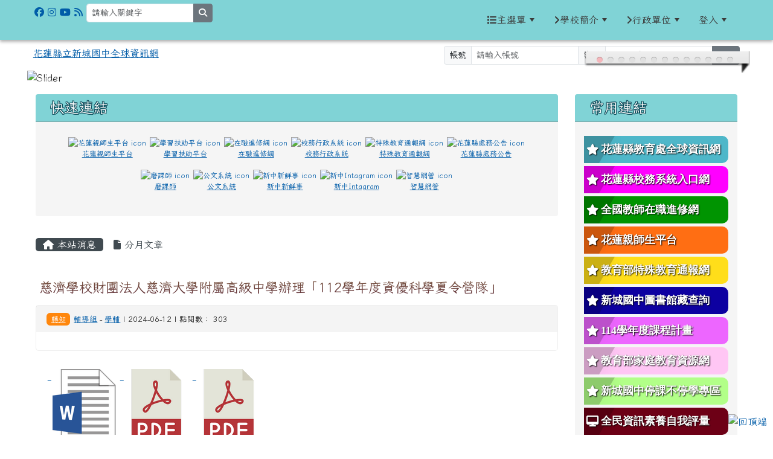

--- FILE ---
content_type: text/html; charset=UTF-8
request_url: https://www.scjh.hlc.edu.tw/modules/tadnews/index.php?nsn=4975
body_size: 16878
content:
<!DOCTYPE html>
<html lang="zh-TW">
    <head>
                <!--目前$_SESSION['bootstrap']="5"; -->
        <!--將目前的資料夾名稱，設定為樣板標籤變數 theme_name-->
                
        <!-- theme_id= 5-->
        

                            

        <meta charset="UTF-8">
        <meta name="viewport" content="width=device-width, initial-scale=1.0, shrink-to-fit=no">
        <meta http-equiv="X-UA-Compatible" content="ie=edge">

        
        <meta name="robots" content="index,follow">
        <meta name="keywords" content="慈濟學校財團法人慈濟大學附屬高級中學辦理「112學年度資優科學夏令營隊」">
        <meta name="description" content="">
        <meta name="rating" content="general">
        <meta name="author" content="HLC XOOPS Group">
        <meta name="copyright" content="Copyright © 2001-2016">
        <meta name="generator" content="XOOPS">
        <meta property="og:title" content="慈濟學校財團法人慈濟大學附屬高級中學辦理「112學年度資優科學夏令營隊」">
        <meta property="og:type" content="website">


        <meta property="og:site_name" content="花蓮縣立新城國中全球資訊網">
        <!-- 網站的標題及標語 -->
        <title>花蓮縣立新城國中全球資訊網 - 慈濟學校財團法人慈濟大學附屬高級中學辦理「112學年度資優科學夏令營隊」</title>

                <!-- Rss -->
        <link rel="alternate" type="application/rss+xml" title="RSS" href="https://www.scjh.hlc.edu.tw/backend.php">
        <!-- icon -->
        <link href="https://www.scjh.hlc.edu.tw/favicon.ico" rel="SHORTCUT ICON">
        <!-- Sheet Css -->
        <link rel="stylesheet" type="text/css" media="all" title="Style sheet" href="https://www.scjh.hlc.edu.tw/xoops.css">
        <!-- XOOPS theme Sheet Css -->
        <link rel="stylesheet" type="text/css" media="all" title="Style sheet" href="https://www.scjh.hlc.edu.tw/themes/school2022/css/xoops.css">
        <link href="https://www.scjh.hlc.edu.tw/modules/tadtools/bootstrap5/css/bootstrap.css" rel="stylesheet" media="all">
        <!-- theme_color= bootstrap5 -->

        <!-- SmartMenus core CSS (required) -->
        <link href="https://www.scjh.hlc.edu.tw/modules/tadtools/smartmenus/css/sm-core-css.css" media="all" rel="stylesheet">
        <!-- "sm-blue" menu theme (optional, you can use your own CSS, too) -->
                <!-- Theme Sheet Css -->
        <link rel="stylesheet" type="text/css" media="all" href="https://www.scjh.hlc.edu.tw/themes/school2022/css/style.css">

        <!-- 給模組套用的樣板標籤開始 -->
        <script src="https://www.scjh.hlc.edu.tw/browse.php?Frameworks/jquery/jquery.js" type="text/javascript"></script>
<script src="https://www.scjh.hlc.edu.tw/browse.php?Frameworks/jquery/plugins/jquery.ui.js" type="text/javascript"></script>
<script src="https://www.scjh.hlc.edu.tw/modules/tadtools/jquery/jquery.ui.touch-punch.min.js" type="text/javascript"></script>
<script src="https://www.scjh.hlc.edu.tw/include/xoops.js" type="text/javascript"></script>
<script src="https://www.scjh.hlc.edu.tw/themes/school2022/language/tchinese_utf8/script.js" type="text/javascript"></script>
<script src="https://www.scjh.hlc.edu.tw/modules/tadtools/jquery/jquery-migrate-3.5.2.js" type="text/javascript"></script>
<script src="https://www.scjh.hlc.edu.tw/modules/tadtools/colorbox/jquery.colorbox.js" type="text/javascript"></script>
<script src="https://www.scjh.hlc.edu.tw/modules/tadtools/prism/prism.js" type="text/javascript"></script>
<script src="https://www.scjh.hlc.edu.tw/modules/tadtools/fancyBox/lib/jquery.mousewheel.pack.js" type="text/javascript"></script>
<script src="https://www.scjh.hlc.edu.tw/modules/tadtools/fancyBox/source/jquery.fancybox.js" type="text/javascript"></script>
<script type="text/javascript">
//<![CDATA[

                jQuery(document).ready(function(){
                    $('.fancybox_nsn').fancybox({
                    
                    fitToView : true,
                    width   : '1920',
                    height    : '1080',
                    
                    
                    autoSize  : false,
                    closeClick  : false,
                    openEffect  : 'none',
                    closeEffect : 'none'
                    
                    
                    });
                });
            
//]]></script>
<script type="text/javascript" src="https://www.scjh.hlc.edu.tw/class/textsanitizer/image/image.js"></script>
<script src="https://www.scjh.hlc.edu.tw/modules/tadtools/sweet-alert/sweet-alert.js" type="text/javascript"></script>
<script type="text/javascript">
//<![CDATA[

            function delete_tad_news_func(nsn){
                swal({
                    title: '確定要刪除此資料？',
                    text: '相關資料通通都將會被移除！',
                    type: 'warning',
                    html: '',
                    showCancelButton: true,
                    confirmButtonColor: '#DD6B55',
                    confirmButtonText: '確定刪除！',
                    closeOnConfirm: false ,
                    allowOutsideClick: true
                },
                function(){
                    location.href='/modules/tadnews/index.php?op=delete_tad_news&nsn=' + nsn;
                });
            }
            
//]]></script>
<link rel="stylesheet" href="https://www.scjh.hlc.edu.tw/modules/tadtools/jquery/themes/base/jquery.ui.all.css" type="text/css" />
<link rel="stylesheet" href="https://www.scjh.hlc.edu.tw/language/tchinese_utf8/style.css" type="text/css" />
<link rel="stylesheet" href="https://www.scjh.hlc.edu.tw/modules/tadtools/css/vertical_menu.css" type="text/css" />
<link rel="stylesheet" href="https://www.scjh.hlc.edu.tw/media/font-awesome/css/font-awesome.min.css" type="text/css" />
<link rel="stylesheet" href="https://www.scjh.hlc.edu.tw/modules/tadtools/colorbox/colorbox.css" type="text/css" />
<link rel="stylesheet" href="https://www.scjh.hlc.edu.tw/modules/tadtools/css/xoops.css" type="text/css" />
<link rel="stylesheet" href="https://www.scjh.hlc.edu.tw/modules/tadtools/css/fontawesome6/css/all.min.css" type="text/css" />
<link rel="stylesheet" href="https://www.scjh.hlc.edu.tw/modules/tadtools/prism/prism.css" type="text/css" />
<link rel="stylesheet" href="https://www.scjh.hlc.edu.tw/modules/tadtools/fancyBox/source/jquery.fancybox.css?t=1768986134" type="text/css" />
<link rel="stylesheet" href="https://www.scjh.hlc.edu.tw/modules/tadtools/sweet-alert/sweet-alert.css" type="text/css" />
<link rel="stylesheet" href="https://www.scjh.hlc.edu.tw/modules/tadtools/css/xoops.css?t=20250304" type="text/css" />
<link rel="stylesheet" href="https://www.scjh.hlc.edu.tw/modules/tadnews/css/module.css" type="text/css" />
<link rel="stylesheet" href="https://www.scjh.hlc.edu.tw/modules/tadnews/css/module2.css" type="text/css" />
<link rel="stylesheet" href="https://www.scjh.hlc.edu.tw/modules/tadtools/css/iconize.css" type="text/css" />


        <!-- 給模組套用的樣板標籤結束 -->

        <!-- 局部套用的樣式，如果有載入完整樣式 theme_css.tpl 那就不需要這一部份 -->
        <!--導覽工具列、區塊標題CSS設定開始-->
<style type="text/css">
    body {
        color: #202020;
        background-color: #ffffff;
                background-position: left top;
        background-repeat: repeat;
        background-attachment: scroll;
        background-size: auto;
        font-size: 1rem;
        font-family: Iansui;    }

    a {
        color:#005ca8;
        font-family: Iansui;    }

    a:hover {
        color:#a40019;
    }
    #nav-container, #nav-wrapper {
                    /* position: relative; */
                z-index: 11;
                                    background: linear-gradient(#80d3d6, #f3f3f3);
                        }

    #xoops_theme_nav {
                    background-color: tranparent;
            }

    /* theme_css_blocks.tpl */
        .leftBlock .blockTitle{
        font-size: 1.5rem;        color: #ffffff;        background-color: #80d3d6;        background-image: url(https://www.scjh.hlc.edu.tw/uploads/tad_themes/school2022/bt_bg/bt_bg_leftBlock_5_8_Rs9.png);        background-repeat: no-repeat;        text-indent: 9px;            }

    .leftBlock a.block_config,
    .leftBlock a.tad_block_config{
        float: right;
        position: relative;
        z-index: 1;
    }

        .leftBlock{
        position: relative;
background: #f5f5f5;
overflow: hidden;
margin: 15px 0px 15px;
border-radius: 4px;
    }
    
        .leftBlock .blockTitle{
        border-bottom: 2px solid #7cb6b7;
padding: 8px 15px;
text-shadow: 0px 1px #0d4e5c, 1px 0px #0d4e5c, -1px 0px #0d4e5c, 0px -1px #0d4e5c, -1px -1px #0d4e5c, 1px 1px #0d4e5c, 1px -1px #0d4e5c, -1px 1px #0d4e5c;
    }
    
        .leftBlock .blockContent{
        padding: 15px;
    }
    
    .rightBlock .blockTitle{
        font-size: 1.5rem;        color: #ffffff;        background-color: #80d3d6;        background-image: url(https://www.scjh.hlc.edu.tw/uploads/tad_themes/school2022/bt_bg/bt_bg_rightBlock_5_2_7uW.png);        background-repeat: no-repeat;        text-indent: 9px;            }

    .rightBlock a.block_config,
    .rightBlock a.tad_block_config{
        float: right;
        position: relative;
        z-index: 1;
    }

        .rightBlock{
        position: relative;
background: #f5f5f5;
overflow: hidden;
margin: 15px 0px 15px;
border-radius: 4px;
    }
    
        .rightBlock .blockTitle{
        border-bottom: 2px solid #7cb6b7;
padding: 8px 15px;
text-shadow: 0px 1px #0d4e5c, 1px 0px #0d4e5c, -1px 0px #0d4e5c, 0px -1px #0d4e5c, -1px -1px #0d4e5c, 1px 1px #0d4e5c, 1px -1px #0d4e5c, -1px 1px #0d4e5c;
    }
    
        .rightBlock .blockContent{
        padding: 15px;
    }
    
    .centerBlock .blockTitle{
        font-size: 1.5rem;        color: #ffffff;        background-color: #80d3d6;        background-image: url(https://www.scjh.hlc.edu.tw/uploads/tad_themes/school2022/bt_bg/bt_bg_centerBlock_5_8_kcS.png);        background-repeat: no-repeat;        text-indent: 9px;            }

    .centerBlock a.block_config,
    .centerBlock a.tad_block_config{
        float: right;
        position: relative;
        z-index: 1;
    }

        .centerBlock{
        position: relative;
background: #f5f5f5;
overflow: hidden;
margin: 15px 0px 15px;
border-radius: 4px;
    }
    
        .centerBlock .blockTitle{
        border-bottom: 2px solid #7cb6b7;
padding: 8px 15px;
text-shadow: 0px 1px #0d4e5c, 1px 0px #0d4e5c, -1px 0px #0d4e5c, 0px -1px #0d4e5c, -1px -1px #0d4e5c, 1px 1px #0d4e5c, 1px -1px #0d4e5c, -1px 1px #0d4e5c;
    }
    
        .centerBlock .blockContent{
        padding: 15px;
    }
    
    .centerLeftBlock .blockTitle{
        font-size: 1.5rem;        color: #ffffff;        background-color: #80d3d6;                background-repeat: no-repeat;        text-indent: 9px;            }

    .centerLeftBlock a.block_config,
    .centerLeftBlock a.tad_block_config{
        float: right;
        position: relative;
        z-index: 1;
    }

        .centerLeftBlock{
        position: relative;
background: #f5f5f5;
overflow: hidden;
margin: 15px 0px 15px;
border-radius: 4px;
    }
    
        .centerLeftBlock .blockTitle{
        border-bottom: 2px solid #7cb6b7;
padding: 8px 15px;
text-shadow: 0px 1px #0d4e5c, 1px 0px #0d4e5c, -1px 0px #0d4e5c, 0px -1px #0d4e5c, -1px -1px #0d4e5c, 1px 1px #0d4e5c, 1px -1px #0d4e5c, -1px 1px #0d4e5c;
    }
    
        .centerLeftBlock .blockContent{
        padding: 15px;
    }
    
    .centerRightBlock .blockTitle{
        font-size: 1.5rem;        color: #ffffff;        background-color: #80d3d6;                background-repeat: no-repeat;        text-indent: 9px;            }

    .centerRightBlock a.block_config,
    .centerRightBlock a.tad_block_config{
        float: right;
        position: relative;
        z-index: 1;
    }

        .centerRightBlock{
        position: relative;
background: #f5f5f5;
overflow: hidden;
margin: 15px 0px 15px;
border-radius: 4px;
    }
    
        .centerRightBlock .blockTitle{
        border-bottom: 2px solid #7cb6b7;
padding: 8px 15px;
text-shadow: 0px 1px #0d4e5c, 1px 0px #0d4e5c, -1px 0px #0d4e5c, 0px -1px #0d4e5c, -1px -1px #0d4e5c, 1px 1px #0d4e5c, 1px -1px #0d4e5c, -1px 1px #0d4e5c;
    }
    
        .centerRightBlock .blockContent{
        padding: 15px;
    }
    
    .centerBottomBlock .blockTitle{
        font-size: 1.5rem;        color: #ffffff;        background-color: #80d3d6;                background-repeat: no-repeat;        text-indent: 9px;            }

    .centerBottomBlock a.block_config,
    .centerBottomBlock a.tad_block_config{
        float: right;
        position: relative;
        z-index: 1;
    }

        .centerBottomBlock{
        position: relative;
background: #f5f5f5;
overflow: hidden;
margin: 15px 0px 15px;
border-radius: 4px;
    }
    
        .centerBottomBlock .blockTitle{
        border-bottom: 2px solid #7cb6b7;
padding: 8px 15px;
text-shadow: 0px 1px #0d4e5c, 1px 0px #0d4e5c, -1px 0px #0d4e5c, 0px -1px #0d4e5c, -1px -1px #0d4e5c, 1px 1px #0d4e5c, 1px -1px #0d4e5c, -1px 1px #0d4e5c;
    }
    
        .centerBottomBlock .blockContent{
        padding: 15px;
    }
    
    .centerBottomLeftBlock .blockTitle{
        font-size: 1.5rem;        color: #ffffff;        background-color: #80d3d6;                background-repeat: no-repeat;        text-indent: 9px;            }

    .centerBottomLeftBlock a.block_config,
    .centerBottomLeftBlock a.tad_block_config{
        float: right;
        position: relative;
        z-index: 1;
    }

        .centerBottomLeftBlock{
        position: relative;
background: #f5f5f5;
overflow: hidden;
margin: 15px 0px 15px;
border-radius: 4px;
    }
    
        .centerBottomLeftBlock .blockTitle{
        border-bottom: 2px solid #7cb6b7;
padding: 8px 15px;
text-shadow: 0px 1px #0d4e5c, 1px 0px #0d4e5c, -1px 0px #0d4e5c, 0px -1px #0d4e5c, -1px -1px #0d4e5c, 1px 1px #0d4e5c, 1px -1px #0d4e5c, -1px 1px #0d4e5c;
    }
    
        .centerBottomLeftBlock .blockContent{
        padding: 15px;
    }
    
    .centerBottomRightBlock .blockTitle{
        font-size: 1.5rem;        color: #ffffff;        background-color: #80d3d6;                background-repeat: no-repeat;        text-indent: 9px;            }

    .centerBottomRightBlock a.block_config,
    .centerBottomRightBlock a.tad_block_config{
        float: right;
        position: relative;
        z-index: 1;
    }

        .centerBottomRightBlock{
        position: relative;
background: #f5f5f5;
overflow: hidden;
margin: 15px 0px 15px;
border-radius: 4px;
    }
    
        .centerBottomRightBlock .blockTitle{
        border-bottom: 2px solid #7cb6b7;
padding: 8px 15px;
text-shadow: 0px 1px #0d4e5c, 1px 0px #0d4e5c, -1px 0px #0d4e5c, 0px -1px #0d4e5c, -1px -1px #0d4e5c, 1px 1px #0d4e5c, 1px -1px #0d4e5c, -1px 1px #0d4e5c;
    }
    
        .centerBottomRightBlock .blockContent{
        padding: 15px;
    }
    
    .footerCenterBlock .blockTitle{
        font-size: 1.5rem;        color: #ffffff;        background-color: #80d3d6;                background-repeat: no-repeat;        text-indent: 9px;            }

    .footerCenterBlock a.block_config,
    .footerCenterBlock a.tad_block_config{
        float: right;
        position: relative;
        z-index: 1;
    }

        .footerCenterBlock{
        position: relative;
background: #f5f5f5;
overflow: hidden;
margin: 15px 0px 15px;
border-radius: 4px;
    }
    
        .footerCenterBlock .blockTitle{
        border-bottom: 2px solid #7cb6b7;
padding: 8px 15px;
text-shadow: 0px 1px #0d4e5c, 1px 0px #0d4e5c, -1px 0px #0d4e5c, 0px -1px #0d4e5c, -1px -1px #0d4e5c, 1px 1px #0d4e5c, 1px -1px #0d4e5c, -1px 1px #0d4e5c;
    }
    
        .footerCenterBlock .blockContent{
        padding: 15px;
    }
    
    .footerLeftBlock .blockTitle{
        font-size: 1.5rem;        color: #ffffff;        background-color: #80d3d6;                background-repeat: no-repeat;        text-indent: 9px;            }

    .footerLeftBlock a.block_config,
    .footerLeftBlock a.tad_block_config{
        float: right;
        position: relative;
        z-index: 1;
    }

        .footerLeftBlock{
        position: relative;
background: #f5f5f5;
overflow: hidden;
margin: 15px 0px 15px;
border-radius: 4px;
    }
    
        .footerLeftBlock .blockTitle{
        border-bottom: 2px solid #7cb6b7;
padding: 8px 15px;
text-shadow: 0px 1px #0d4e5c, 1px 0px #0d4e5c, -1px 0px #0d4e5c, 0px -1px #0d4e5c, -1px -1px #0d4e5c, 1px 1px #0d4e5c, 1px -1px #0d4e5c, -1px 1px #0d4e5c;
    }
    
        .footerLeftBlock .blockContent{
        padding: 15px;
    }
    
    .footerRightBlock .blockTitle{
        font-size: 1.5rem;        color: #ffffff;        background-color: #80d3d6;                background-repeat: no-repeat;        text-indent: 9px;            }

    .footerRightBlock a.block_config,
    .footerRightBlock a.tad_block_config{
        float: right;
        position: relative;
        z-index: 1;
    }

        .footerRightBlock{
        position: relative;
background: #f5f5f5;
overflow: hidden;
margin: 15px 0px 15px;
border-radius: 4px;
    }
    
        .footerRightBlock .blockTitle{
        border-bottom: 2px solid #7cb6b7;
padding: 8px 15px;
text-shadow: 0px 1px #0d4e5c, 1px 0px #0d4e5c, -1px 0px #0d4e5c, 0px -1px #0d4e5c, -1px -1px #0d4e5c, 1px 1px #0d4e5c, 1px -1px #0d4e5c, -1px 1px #0d4e5c;
    }
    
        .footerRightBlock .blockContent{
        padding: 15px;
    }
    

    /* theme_css_navbar.tpl */
    .sm-mint {
  border-top: 2px solid #ecfdff;
  border-bottom: 2px solid #ecfdff;
  background: transparent;
}
.sm-mint a, .sm-mint a:hover, .sm-mint a:focus, .sm-mint a:active {
  padding: 15px 12px;
  /* make room for the toggle button (sub indicator) */
  padding-right: 58px;
  color: #3b3b3b;
  font-family: Iansui, ;
  font-size: 1rem;
  font-weight: normal;
  line-height: 1.5;
  text-decoration: none;
  display: flex;
  gap: 0.3rem;
  align-items: center;
  min-height: 44px; /* WCAG 2.5.5 AAA */
}
.sm-mint a.current {
  font-weight: bold;
}
.sm-mint a.disabled {
  color: #cccccc;
}
.sm-mint a .sub-arrow {
  position: absolute;
  top: 50%;
  margin-top: -17px;
  left: auto;
  right: 4px;
  width: 34px;
  height: 34px;
  overflow: hidden;
  font: bold 0.875rem/2.125rem monospace !important;
  text-align: center;
  text-shadow: none;
  background: #ecfdffaa;
  color:#3b3b3b;
  border-radius: 4px;
}
.sm-mint a .sub-arrow::before {
  content: '+';
}
.sm-mint a.highlighted .sub-arrow::before {
  content: '-';
}
.sm-mint li {
  border-top: 1px solid #3b3b3b22;
}
.sm-mint > li:first-child {
  border-top: 0;
}
.sm-mint ul {
  background: #ecfdff88;
}

.sm-mint ul a,
.sm-mint ul ul a,
.sm-mint ul ul ul a,
.sm-mint ul ul ul ul a,
.sm-mint ul ul ul ul ul a{
  color: #3b3b3b;
  font-size: 1rem;
  border-left: 8px solid transparent;
}

.sm-mint ul a:hover,
.sm-mint ul a:focus,
.sm-mint ul a:active,
.sm-mint ul ul a:hover,
.sm-mint ul ul a:focus,
.sm-mint ul ul a:active,
.sm-mint ul ul ul a:hover,
.sm-mint ul ul ul a:focus,
.sm-mint ul ul ul a:active,
.sm-mint ul ul ul ul a:hover,
.sm-mint ul ul ul ul a:focus,
.sm-mint ul ul ul ul a:active,
.sm-mint ul ul ul ul ul a:hover,
.sm-mint ul ul ul ul ul a:focus,
.sm-mint ul ul ul ul ul a:active  {
    background: #ecfdffaa;
    color: #3b3b3b;
}

@media (min-width: 768px) {
  /* Switch to desktop layout
  -----------------------------------------------
     These transform the menu tree from
     collapsible to desktop (navbar + dropdowns)
  -----------------------------------------------*/
  /* start... (it's not recommended editing these rules) */
  .sm-mint ul {
    position: absolute;
    width: 12em;
    z-index: 250;
  }

  .sm-mint li {
    float: left;
  }

  .sm-mint.sm-rtl li {
    float: right;
  }

  .sm-mint ul li, .sm-mint.sm-rtl ul li, .sm-mint.sm-vertical li {
    float: none;
  }

  .sm-mint a {
    white-space: nowrap;
  }

  .sm-mint ul a, .sm-mint.sm-vertical a {
    white-space: normal;
  }

  .sm-mint .sm-nowrap > li > a, .sm-mint .sm-nowrap > li > :not(ul) a {
    white-space: nowrap;
  }

  /* ...end */
  .sm-mint {
    border-top: 0;
    background: transparent;
  }
  .sm-mint a, .sm-mint a:hover, .sm-mint a:focus, .sm-mint a:active, .sm-mint a.highlighted {
    padding: 15px 12px;
    color: #3b3b3b;
    border-radius: 0;
    min-height: 44px; /* WCAG 2.5.5 AAA */
  }
  .sm-mint a:hover, .sm-mint a:focus, .sm-mint a:active {
    background: #ecfdffaa;
    color: #3b3b3b;
  }

  .sm-mint a.highlighted {
    background: #ecfdff;
    color: #3b3b3b;
    box-shadow: 0 4px 3px rgba(0, 0, 0, 0.25);
  }


  .sm-mint a.disabled {
    background: transparent;
    color: #cccccc;
    box-shadow: none;
  }
  .sm-mint a.has-submenu {
    padding-right: 34px;
  }

  .sm-mint a .sub-arrow {
    top: 50%;
    margin-top: -3px;
    right: 20px;
    width: 0;
    height: 0;
    border-width: 6px 4.02px 0 4.02px;
    border-style: solid dashed dashed dashed;
    border-color: #3b3b3b transparent transparent transparent;
    background: transparent;
    border-radius: 0;
  }
  .sm-mint a:hover .sub-arrow, .sm-mint a:focus .sub-arrow, .sm-mint a:active .sub-arrow {
    border-color: #3b3b3b transparent transparent transparent;
  }
  .sm-mint a.highlighted .sub-arrow {
    border-color: #3b3b3b transparent transparent transparent;
  }
  .sm-mint a.disabled .sub-arrow {
    border-color: #3b3b3b transparent transparent transparent;
  }
  .sm-mint a .sub-arrow::before {
    display: none;
  }
  .sm-mint li {
    border-top: 0;
  }
  .sm-mint ul {
    border: 0;
    padding: 8px 0;
    background: #ecfdff;
    border-radius: 0 4px 4px 4px;
    box-shadow: 0 4px 3px rgba(0, 0, 0, 0.25);
  }
  .sm-mint ul ul {
    border-radius: 4px;
  }

  .sm-mint ul a, .sm-mint ul a:hover, .sm-mint ul a:focus, .sm-mint ul a:active, .sm-mint ul a.highlighted {
        padding: 12px 20px;
        border-radius: 0;
        border-bottom: 1px solid #00000011;
      }

  .sm-mint ul li:last-child a{
    border-bottom: none;
          padding: 12px 20px 6px;
      }

  .sm-mint ul a:hover, .sm-mint ul a:focus, .sm-mint ul a:active, .sm-mint ul a.highlighted {
    background: #ecfdffaa;
    color: #3b3b3b;
    box-shadow: none;
  }
  .sm-mint ul a.disabled {
    background: transparent;
    color: #b3b3b3;
  }

  .sm-mint ul a.has-submenu {
    padding-right: 20px;
  }

  .sm-mint ul a .sub-arrow {
    right: 10px;
    margin-top: -4.02px;
    border-width: 4.02px 0 4.02px 6px;
    border-style: dashed dashed dashed solid;
    border-color: transparent transparent transparent #3b3b3b;
  }

  .sm-mint ul a:hover .sub-arrow, .sm-mint ul a:focus .sub-arrow, .sm-mint ul a:active .sub-arrow, .sm-mint ul a.highlighted .sub-arrow {
    border-color: transparent transparent transparent #3b3b3b;
  }

  .sm-mint ul a.disabled .sub-arrow {
    border-color: transparent transparent transparent #3b3b3b;
  }
  .sm-mint .scroll-up,
  .sm-mint .scroll-down {
    position: absolute;
    display: none;
    visibility: hidden;
    overflow: hidden;
    background: #ecfdff;
    height: 20px;
  }
  .sm-mint .scroll-up-arrow,
  .sm-mint .scroll-down-arrow {
    position: absolute;
    top: 6px;
    left: 50%;
    margin-left: -8px;
    width: 0;
    height: 0;
    overflow: hidden;
    border-width: 0 6px 8px 6px;
    border-style: dashed dashed solid dashed;
    border-color: transparent transparent #3b3b3b transparent;
  }


  .sm-mint .scroll-down-arrow {
    border-width: 8px 6px 0 6px;
    border-style: solid dashed dashed dashed;
    border-color: #3b3b3b transparent transparent transparent;
  }
  .sm-mint.sm-rtl a.has-submenu {
    padding-right: 20px;
    padding-left: 34px;
  }
  .sm-mint.sm-rtl a .sub-arrow {
    right: auto;
    left: 20px;
  }
  .sm-mint.sm-rtl.sm-vertical {
    border-right: 0;
    border-left: 2px solid #ecfdffaa;
  }
  .sm-mint.sm-rtl.sm-vertical a {
    border-radius: 0 4px 4px 0;
  }
  .sm-mint.sm-rtl.sm-vertical a.has-submenu {
    padding: 10px 20px;
  }
  .sm-mint.sm-rtl.sm-vertical a .sub-arrow {
    right: auto;
    left: 10px;
    border-width: 4.02px 6px 4.02px 0;
    border-style: dashed solid dashed dashed;
    border-color: transparent #3b3b3b transparent transparent;
  }
  .sm-mint.sm-rtl.sm-vertical a:hover .sub-arrow, .sm-mint.sm-rtl.sm-vertical a:focus .sub-arrow, .sm-mint.sm-rtl.sm-vertical a:active .sub-arrow, .sm-mint.sm-rtl.sm-vertical a.highlighted .sub-arrow {
    border-color: transparent #3b3b3b transparent transparent;
  }
  .sm-mint.sm-rtl.sm-vertical a.disabled .sub-arrow {
    border-color: transparent #3b3b3b transparent transparent;
  }
  .sm-mint.sm-rtl ul {
    border-radius: 4px 0 4px 4px;
  }
  .sm-mint.sm-rtl ul a {
    border-radius: 0 !important;
  }
  .sm-mint.sm-rtl ul a.has-submenu {
    padding: 10px 20px !important;
  }
  .sm-mint.sm-rtl ul a .sub-arrow {
    right: auto;
    left: 10px;
    border-width: 4.02px 6px 4.02px 0;
    border-style: dashed solid dashed dashed;
    border-color: transparent #3b3b3b transparent transparent;
  }
  .sm-mint.sm-rtl ul a:hover .sub-arrow, .sm-mint.sm-rtl ul a:focus .sub-arrow, .sm-mint.sm-rtl ul a:active .sub-arrow, .sm-mint.sm-rtl ul a.highlighted .sub-arrow {
    border-color: transparent #3b3b3b transparent transparent;
  }
  .sm-mint.sm-rtl ul a.disabled .sub-arrow {
    border-color: transparent #3b3b3b transparent transparent;
  }
  .sm-mint.sm-vertical {
    border-bottom: 0;
    border-right: 2px solid #ecfdffaa;
  }
  .sm-mint.sm-vertical a {
    padding: 10px 20px;
    border-radius: 4px 0 0 4px;
  }
  .sm-mint.sm-vertical a:hover, .sm-mint.sm-vertical a:focus, .sm-mint.sm-vertical a:active, .sm-mint.sm-vertical a.highlighted {
    background: #ecfdffaa;
    color: #3b3b3b;
    box-shadow: none;
  }
  .sm-mint.sm-vertical a.disabled {
    background: transparent;
    color: #cccccc;
  }
  .sm-mint.sm-vertical a .sub-arrow {
    right: 10px;
    margin-top: -4.02px;
    border-width: 4.02px 0 4.02px 6px;
    border-style: dashed dashed dashed solid;
    border-color: transparent transparent transparent #3b3b3b;
  }
  .sm-mint.sm-vertical a:hover .sub-arrow, .sm-mint.sm-vertical a:focus .sub-arrow, .sm-mint.sm-vertical a:active .sub-arrow, .sm-mint.sm-vertical a.highlighted .sub-arrow {
    border-color: transparent transparent transparent #3b3b3b;
  }
  .sm-mint.sm-vertical a.disabled .sub-arrow {
    border-color: transparent transparent transparent #3b3b3b;
  }
  .sm-mint.sm-vertical ul {
    border-radius: 4px !important;
  }
  .sm-mint.sm-vertical ul a {
    padding: 10px 20px;
  }
}

/*# sourceMappingURL=sm-mint.css.map */

#main-nav {
    border: none;
    position: relative;
    min-height: 3rem;
    }

/* Complete navbar .sm-mint */


.nav-brand {
  float: left;
  margin: 0;
}

.nav-brand a {
  display: block;
    padding: 11px 11px 11px 20px;
    color: #3b3b3b;
  font-size: 1.2rem;
  font-weight: normal;
  text-decoration: none;
}

#main-menu {
  clear: both;
  border-bottom: 0;
}

@media (min-width: 768px) {
  #main-menu {
    clear: none;
  }
}

/* Mobile menu toggle button */

.main-menu-btn {
  float: right;
  margin: 2px 10px;
  position: relative;
  display: inline-block;
  width: 44px; /* WCAG 2.5.5 AAA */
  height: 44px; /* WCAG 2.5.5 AAA */
  text-indent: 44px;
  white-space: nowrap;
  overflow: hidden;
  cursor: pointer;
  -webkit-tap-highlight-color: rgba(0, 0, 0, 0);
}

/* hamburger icon */

.main-menu-btn-icon,
.main-menu-btn-icon:before,
.main-menu-btn-icon:after {
  position: absolute;
  top: 50%;
  left: 2px;
  height: 2px;
  width: 24px;
  background: #3b3b3b;
  -webkit-transition: all 0.25s;
  transition: all 0.25s;
}

.main-menu-btn-icon:before {
  content: '';
  top: -7px;
  left: 0;
}

.main-menu-btn-icon:after {
  content: '';
  top: 7px;
  left: 0;
}

/* x icon */

#main-menu-state:checked ~ .main-menu-btn .main-menu-btn-icon {
  height: 0;
  background: transparent;
}

#main-menu-state:checked ~ .main-menu-btn .main-menu-btn-icon:before {
  top: 0;
  -webkit-transform: rotate(-45deg);
  transform: rotate(-45deg);
}

#main-menu-state:checked ~ .main-menu-btn .main-menu-btn-icon:after {
  top: 0;
  -webkit-transform: rotate(45deg);
  transform: rotate(45deg);
}

/* hide menu state checkbox (keep it visible to screen readers) */

#main-menu-state {
  position: absolute;
  width: 1px;
  height: 1px;
  margin: -1px;
  border: 0;
  padding: 0;
  overflow: hidden;
  clip: rect(1px, 1px, 1px, 1px);
}

/* hide the menu in mobile view */

#main-menu-state:not(:checked) ~ #main-menu {
  display: none;
}

#main-menu-state:checked ~ #main-menu {
  display: block;
}

@media (min-width: 768px) {
  /* hide the button in desktop view */
  .main-menu-btn {
    position: absolute;
    top: -99999px;
  }
  /* always show the menu in desktop view */
  #main-menu-state:not(:checked) ~ #main-menu {
    display: block;
  }
}

</style>
<!--導覽工具列、區塊標題CSS設定 by hc-->
        <style type="text/css">
            
#xoops_theme_left_zone{
    background-color:transparent;
    padding: 0px 14px;
}
#xoops_theme_center_zone{
    background-color:transparent;
    padding: 0px 14px;
}
#xoops_theme_right_zone {
    background-color:transparent;
    padding: 0px 14px;
}

/* 增加焦點可視性 (WCAG 2.4.7) */
:focus-visible {
    outline: 3px solid #0056b3 !important;
    outline-offset: 2px !important;
    box-shadow: 0 0 0 5px rgba(0, 86, 179, 0.3) !important;
}

.visually-hidden-focusable:focus {
    position: static;
    width: auto;
    height: auto;
    padding: 10px;
    margin: 5px;
    background-color: #fff;
    color: #000;
    z-index: 1000;
    border: 2px solid #0056b3;
}
            #page-wrapper,
#top-wrapper,#top-display,
#logo-wrapper,#logo-display,
#nav-wrapper,#nav-display,
#slide-wrapper,#slide-display,
#base-wrapper,#base-display,
#footer-wrapper,#footer-display,
#bottom-wrapper,#bottom-display
{
    max-width: 100%;
}

#page-wrapper{
    position: relative;
    padding: 0px;
    margin: auto;
                
        background: #ffffff ;    margin-top: 30px;    margin-bottom: 60px;        
            

        padding: 10px;}

#page-display{
            margin: 0px auto;
                    }

#page-display>div{
    padding: 0px;
    margin: 0px;
}


@media (min-width: 768px) {
    #page-wrapper{
            }
}


@media (max-width: 768px) {
    #page-wrapper, #page-display{
        max-width: 100%;
    }

    #page-wrapper{
        padding: 0px;
        margin: 0px;
    }
}

#top-wrapper{
    position: relative;
    padding: 0px;
    margin: auto;
                
        background: #80d3d6 ;    margin-top: 0px;    margin-bottom: 0px;        
                                
                                        
            
                        

    box-shadow: 0px 3px 5px 0px rgba(50, 50, 50, 0.4);    font-size: 1.0rem;}

#top-display{
            max-width:93%;
            margin: 0px auto;
    padding: 6px 0px;        background-color: #80d3d6;    min-height: 40px;    }

#top-display>div{
    padding: 0px;
    margin: 0px;
}

    #top-wrapper,
    #top-display,
    #top-display img {
        border-radius: 0px;
    }

@media (min-width: 768px) {
    #top-wrapper{
            }
}


@media (max-width: 768px) {
    #top-wrapper, #top-display{
        max-width: 100%;
    }

    #page-wrapper{
        padding: 0px;
        margin: 0px;
    }
}

#logo-wrapper{
    position: relative;
    padding: 0px;
    margin: auto;
                        max-width:93%;
            
        background: transparent ;    margin-top: 0px;    margin-bottom: 0px;        
            

        }

#logo-display{
            margin: 0px auto;
    padding: 10px;        background-color: transparent;        }

#logo-display>div{
    padding: 0px;
    margin: 0px;
}


@media (min-width: 768px) {
    #logo-wrapper{
            }
}


@media (max-width: 768px) {
    #logo-wrapper, #logo-display{
        max-width: 100%;
    }

    #page-wrapper{
        padding: 0px;
        margin: 0px;
    }
}
#logo-wrapper{
    }

#nav-wrapper{
    position: relative;
    padding: 0px;
    margin: auto;
                
        background: transparent ;    margin-top: 0px;    margin-bottom: 0px;        
                                
                                        
            
                        

    box-shadow: 0px 3px 5px 0px rgba(50, 50, 50, 0.4);    }

#nav-display{
            max-width:93%;
            margin: 0px auto;
    padding: 0px;                }

#nav-display>div{
    padding: 0px;
    margin: 0px;
}

    #nav-wrapper,
    #nav-display,
    #nav-display img {
        border-radius: 0px;
    }

@media (min-width: 768px) {
    #nav-wrapper{
            }
}


@media (max-width: 768px) {
    #nav-wrapper, #nav-display{
        max-width: 100%;
    }

    #page-wrapper{
        padding: 0px;
        margin: 0px;
    }
}                            #nav-display {
            background: linear-gradient(#80d3d6,#f3f3f3) ;
        }
        #nav-wrapper{
            background: linear-gradient(#80d3d6,#f3f3f3) ;
        }

    
#main-menu li {
    color:#3b3b3b;
}

#slide-wrapper{
    position: relative;
    padding: 0px;
    margin: auto;
                        max-width:93%;
            
        background: transparent ;    margin-top: 0px;    margin-bottom: 0px;        
            

        }

#slide-display{
            margin: 0px auto;
    padding: 0px;        background-color: transparent;        }

#slide-display>div{
    padding: 0px;
    margin: 0px;
}

    #slide-wrapper,
    #slide-display,
    #slide-display img {
        border-radius: 10px;
    }

@media (min-width: 768px) {
    #slide-wrapper{
            }
}


@media (max-width: 768px) {
    #slide-wrapper, #slide-display{
        max-width: 100%;
    }

    #page-wrapper{
        padding: 0px;
        margin: 0px;
    }
}

#middle-wrapper{
    position: relative;
    padding: 0px;
    margin: auto;
                
        background: transparent ;    margin-top: 0px;    margin-bottom: 0px;        
            

        }

#middle-display{
            max-width:93%;
            margin: 0px auto;
    padding: 10px;        background-color: transparent;        }

#middle-display>div{
    padding: 0px;
    margin: 0px;
}

    #middle-wrapper,
    #middle-display,
    #middle-display img {
        border-radius: 0px;
    }

@media (min-width: 768px) {
    #middle-wrapper{
            }
}


@media (max-width: 768px) {
    #middle-wrapper, #middle-display{
        max-width: 100%;
    }

    #page-wrapper{
        padding: 0px;
        margin: 0px;
    }
}
#content-wrapper{
    position: relative;
    padding: 0px;
    margin: auto;
                        max-width:93%;
            
        background: #ffffff ;    margin-top: 0px;    margin-bottom: 0px;        
            

        }

#content-display{
            margin: 0px auto;
    padding: 0px;                color: #202020;}

#content-display>div{
    padding: 0px;
    margin: 0px;
}

    #content-wrapper,
    #content-display,
    #content-display img {
        border-radius: 0px;
    }

@media (min-width: 768px) {
    #content-wrapper{
            }
}


@media (max-width: 768px) {
    #content-wrapper, #content-display{
        max-width: 100%;
    }

    #page-wrapper{
        padding: 0px;
        margin: 0px;
    }
}


#footer-wrapper{
    position: relative;
    padding: 0px;
    margin: auto;
                
        background: #f6f6f6 ;    margin-top: 0px;    margin-bottom: 0px;        
            

        }

#footer-display{
            max-width:93%;
            margin: 0px auto;
    padding: 60px 30px;        background-color: #f6f6f6;    min-height: 200px;    color: #555555;}

#footer-display>div{
    padding: 0px;
    margin: 0px;
}

    #footer-wrapper,
    #footer-display,
    #footer-display img {
        border-radius: 0px;
    }

@media (min-width: 768px) {
    #footer-wrapper{
            }
}


@media (max-width: 768px) {
    #footer-wrapper, #footer-display{
        max-width: 100%;
    }

    #page-wrapper{
        padding: 0px;
        margin: 0px;
    }
}    #footer-display a,
    #footer-display a:hover,
    #footer-display a:active ,
    #footer-display a:visited {
        color:#555555;
    }


#bottom-wrapper{
    position: relative;
    padding: 0px;
    margin: auto;
                
        background: #585858 ;    margin-top: 0px;    margin-bottom: 0px;        
            

        }

#bottom-display{
            max-width:93%;
            margin: 0px auto;
    padding: 10px;        background-color: #585858;        color: #ffffff;}

#bottom-display>div{
    padding: 0px;
    margin: 0px;
}

    #bottom-wrapper,
    #bottom-display,
    #bottom-display img {
        border-radius: 0px;
    }

@media (min-width: 768px) {
    #bottom-wrapper{
            }
}


@media (max-width: 768px) {
    #bottom-wrapper, #bottom-display{
        max-width: 100%;
    }

    #page-wrapper{
        padding: 0px;
        margin: 0px;
    }
}    #bottom-display a,
    #bottom-display a:hover,
    #bottom-display a:active ,
    #bottom-display a:visited {
        color:#ffffff;
    }

@media (min-width: 768px) {
    #page-wrapper{
        max-width: 93%;
    }
}        </style>

        <!-- 載入bootstrap -->
                <!--Bootstrap js-->
        <script src="https://www.scjh.hlc.edu.tw/modules/tadtools/bootstrap5/js/bootstrap.bundle.js"></script>

        <!-- SmartMenus jQuery plugin -->
        <script type="text/javascript" src="https://www.scjh.hlc.edu.tw/modules/tadtools/smartmenus/jquery.smartmenus.js"></script>


        <script type="text/javascript">
            // SmartMenus init
            $(function() {
                $('#main-menu').smartmenus({
                    hideTimeout: 0,      // 滑鼠移開不延遲關閉
                                            showOnClick: false,
                        noMouseOver: false,// 滑鼠移過開啟
                                        hideOnClick: true, // 點擊外部時關閉
                                        bottomToTopSubMenus: false
                                    });

            // SmartMenus mob
                var $mainMenuState = $('#main-menu-state');
                if ($mainMenuState.length) {
                    // animate mobile menu
                    $mainMenuState.change(function(e) {
                        var $menu = $('#main-menu');
                        if (this.checked) {
                            $menu.hide().slideDown(250, function() { $menu.css('display', ''); });
                        } else {
                            $menu.show().slideUp(250, function() { $menu.css('display', ''); });
                        }
                    });
                    // hide mobile menu beforeunload
                    $(window).bind('beforeunload unload', function() {
                        if ($mainMenuState[0].checked) {
                            $mainMenuState[0].click();
                        }
                    });
                }
            });
        </script>    </head>

    <body >
        <!-- 增加跳至主要內容連結 (WCAG 2.4.1) -->
        <a class="visually-hidden-focusable" href="#content-wrapper">跳至主要內容</a>

        <!-- 導覽列區域 -->
        
        
                







    <div id="top-wrapper">
        <div id="top-display">
            <div style="font-size: 1.0rem;" class="row">
                                                    <div class="col-xl-4 text-xl-start">
                        
                                                                                                                            
                    <div class="d-inline-block">                     <a href="https://www.facebook.com/people/%E6%96%B0%E4%B8%AD%E6%96%B0%E9%AE%AE%E4%BA%8B/100057337724183/?fref=ts" target="_blank" class="sidark"><i class="fab fa-facebook" data-bs-toggle="tooltip" title="學校粉專"></i></a>
                        <a href="https://www.instagram.com/scjh.hlc/" target="_blank" class="sidark"><i class="fab fa-instagram" data-bs-toggle="tooltip" title="學校IG"></i></a>
                        <a href="https://www.youtube.com" target="_blank" class="sidark"><i class="fab fa-youtube" data-bs-toggle="tooltip" title="學校頻道(建置中)"></i></a>
                        <a href="/modules/tadnews/rss.php" target="_self" class="sidark"><i class="fa fa-rss" data-bs-toggle="tooltip" title="RSS文摘"></i></a>
    
<script language="JavaScript" type="text/javascript">
    $(document).ready(function(){
                    $('[data-bs-toggle="tooltip"]').tooltip();
            });
</script></div>
    
    
    
    
            <div class="d-inline-block"> <form role="search" action="https://www.scjh.hlc.edu.tw/search.php" method="get">
    <div class="input-group input-group-sm">
        <input class="form-control" type="text" name="query" title="search" placeholder="請輸入關鍵字" aria-label="請輸入關鍵字">
        <input type="hidden" name="action" value="results">
        <button class="btn btn-secondary" type="submit"><i class="fa fa-magnifying-glass" aria-hidden="true"></i><span class="sr-only visually-hidden">search</span></button>
    </div>
</form></div>
    
    
                        </div>
                
                
                                    <div class="col-xl-8 text-xl-end">
                                                                                                                                                    
    
    
    
    
    
    
            <div class="d-xl-inline-block" style="">
            <script type="title/javascript" src="https://www.scjh.hlc.edu.tw/modules/tadtools/smartmenus/jquery.smartmenus.min.js"></script>

<script>
    function tad_themes_popup(URL) {
        $.colorbox({iframe:true, width:"80%", height:"90%",href : URL});
    }
</script>

<!-- not-use -->
<nav role="navigation" id="main-nav" tabindex="-1" aria-label="主要導覽區">
    <a accesskey="U" href="#main-nav" title="上方導覽工具列" id="xoops_theme_nav_key" style="color: transparent; font-size: 0.1rem; position: absolute; top: 0; left: 0; width: 1px; height: 1px; overflow: hidden; display: block;">:::</a>


    <input id="main-menu-state" type="checkbox" style="display: none;" aria-hidden="true" />
    <label class="main-menu-btn" for="main-menu-state" tabindex="0" role="button" onkeypress="if(event.keyCode==13 || event.keyCode==32) {document.getElementById('main-menu-state').click(); return false;}">
        <span class="main-menu-btn-icon"></span>
        <span class="visually-hidden">切換選單顯示狀態</span>
    </label>


    

    <ul id="main-menu" class="sm sm-mint d-md-flex flex-md-wrap" role="menubar">
                    <li>
        <a href="#">
            <span class="fa fa-list" aria-hidden="true"></span>            主選單
        </a>
        <ul>
                            <li><a href="https://www.scjh.hlc.edu.tw/modules/tadnews/" target="_self"><span class="fa fa-th-list" aria-hidden="true"></span> 最新消息</a></li>
                            <li><a href="https://www.scjh.hlc.edu.tw/modules/tad_lunch3/" target="_self"><span class="fa fa-th-list" aria-hidden="true"></span> 午餐資訊</a></li>
                            <li><a href="https://www.scjh.hlc.edu.tw/modules/tad_honor/" target="_self"><span class="fa fa-th-list" aria-hidden="true"></span> 榮譽榜</a></li>
                            <li><a href="https://www.scjh.hlc.edu.tw/modules/tad_uploader/" target="_self"><span class="fa fa-th-list" aria-hidden="true"></span> 檔案下載</a></li>
                            <li><a href="https://www.scjh.hlc.edu.tw/modules/tad_sitemap/" target="_self"><span class="fa fa-th-list" aria-hidden="true"></span> 網站地圖</a></li>
                            <li><a href="https://www.scjh.hlc.edu.tw/modules/tad_blocks/" target="_self"><span class="fa fa-th-list" aria-hidden="true"></span> 進階區塊管理</a></li>
                            <li><a href="https://www.scjh.hlc.edu.tw/modules/tad_cal/" target="_self"><span class="fa fa-th-list" aria-hidden="true"></span> 行事曆</a></li>
                            <li><a href="https://www.scjh.hlc.edu.tw/modules/tadgallery/" target="_self"><span class="fa fa-th-list" aria-hidden="true"></span> 電子相簿</a></li>
                    </ul>
    </li>
                    <li>
        <a href="https://www.scjh.hlc.edu.tw/modules/tadnews/page.php?ncsn=8" target="_self"><i class="fa fa-angle-right" aria-hidden="true"></i> 學校簡介</a>
                                    <ul>
                    <li>
                <a href="https://www.scjh.hlc.edu.tw/modules/tadnews/page.php?ncsn=8&nsn=17" target="_self"> 校史</a>
                            </li>
                    <li>
                <a href="https://www.scjh.hlc.edu.tw/modules/tadnews/page.php?ncsn=8&nsn=18" target="_self"> 校歌</a>
                            </li>
                    <li>
                <a href="https://www.scjh.hlc.edu.tw/modules/tadnews/page.php?ncsn=8&nsn=19" target="_self"> 校務發展理念</a>
                            </li>
            </ul>
            </li>
    <li>
        <a href="https://www.scjh.hlc.edu.tw/modules/tadnews/page.php?ncsn=9" target="_self"><i class="fa fa-angle-right" aria-hidden="true"></i> 行政單位</a>
                                    <ul>
                    <li>
                <a href="https://www.scjh.hlc.edu.tw/modules/tadnews/page.php?ncsn=9&nsn=20" target="_self"> 校長室</a>
                            </li>
                    <li>
                <a href="https://www.scjh.hlc.edu.tw/modules/tadnews/page.php?ncsn=9&nsn=21" target="_self"> 教務處</a>
                            </li>
                    <li>
                <a href="https://www.scjh.hlc.edu.tw/modules/tadnews/page.php?ncsn=9&nsn=25" target="_self"> 總務處</a>
                            </li>
                    <li>
                <a href="https://www.scjh.hlc.edu.tw/modules/tadnews/page.php?ncsn=9&nsn=23" target="_self"> 學輔處</a>
                            </li>
                    <li>
                <a href="https://www.scjh.hlc.edu.tw/modules/tadnews/page.php?ncsn=22&nsn=4353#PageTab1" target="_self"> 家長會</a>
                            </li>
            </ul>
            </li>

        <!-- 讓選項靠右的填充項目 -->
        <li class="flex-grow-1 d-none d-md-block" aria-hidden="true"></li>



        
                    <li>
                <a href="#">
                登入                </a>
                    <ul>

            <li>
            <form action="https://www.scjh.hlc.edu.tw/user.php" method="post">
                <fieldset style="min-width: 200px; margin: 10px;">
                    <legend>
                        登入                    </legend>
                                        <div class="form-group row mb-3">
                        <label class="col-md-4 col-form-label text-sm-end" for="uname">
                            帳號
                        </label>
                        <div class="col-md-8">
                            <input type="text" name="uname"  id="uname" placeholder="請輸入帳號"  class="form-control">
                        </div>
                    </div>

                    <div class="form-group row mb-3">
                        <label class="col-md-4 col-form-label text-sm-end" for="pass">
                            密碼
                        </label>
                        <div class="col-md-8">
                        <input type="password" name="pass" id="pass" placeholder="請輸入密碼" class="form-control">
                        </div>
                    </div>

                    <div class="form-group row mb-3">
                        <label class="col-md-4 col-form-label text-sm-end">
                        </label>
                        <div class="col-md-8 d-grid gap-2">
                            <input type="hidden" name="xoops_redirect" value="/modules/tadnews/index.php?nsn=4975">
                            <input type="hidden" name="rememberme" value="On">
                            <input type="hidden" name="op" value="login">
                            <input type="hidden" name="xoops_login" value="1">
                            <button type="submit" class="btn btn-primary btn-block">登入</button>
                        </div>
                    </div>
                </fieldset>

                            </form>
        </li>
    
            <li>
            <div class="row">
                                                            <div class="col-12">
                            <a href="https://www.scjh.hlc.edu.tw/modules/tad_login/index.php?login&op=hlc" class="btn me-2" style="display: flex; align-items: center; margin: 4px; border: none; min-height: 44px;">
                                <img src="https://www.scjh.hlc.edu.tw/modules/tad_login/images/hlc.png" alt="使用 花蓮縣 OpenID  快速登入" style="width: 44px;height: 44px;object-fit: contain;" class="me-2">
                                使用 花蓮縣 OpenID  快速登入
                            </a>
                        </div>
                                                </div>
        </li>
    
        <li>
            <a href="https://www.scjh.hlc.edu.tw/modules/tadtools/ajax_file.php?op=remove_json" title="重整畫面圖示">
                <i class="fa fa-refresh" aria-hidden="true"></i> 重取設定
            </a>
        </li>
    </ul>
            </li>
            </ul>
</nav>

<!-- $use_pin = 1 , $pin_zone = top , $navbar_pos = not-use -->
    <script type="text/javascript" src="https://www.scjh.hlc.edu.tw/modules/tadtools/jquery.sticky/jquery.sticky.js"></script>
    <script type="text/javascript">
    $(document).ready(function(){
        $("#nav-wrapper").sticky({topSpacing:0 , zIndex: 100});
    });
    </script>

<script type="text/javascript">
    document.addEventListener('click',function(e){
        // Hamburger menu
        if(e.target.classList.contains('hamburger-toggle')){
            e.target.children[0].classList.toggle('active');
        }
    });

    document.addEventListener('keydown', function(e) {
        if (e.key === 'Escape') {
            const mainMenuState = document.getElementById('main-menu-state');
            if (mainMenuState && mainMenuState.checked) {
                mainMenuState.checked = false;
                const menuBtn = document.querySelector('.main-menu-btn');
                if (menuBtn) menuBtn.focus();
            }
        }
    });


    $(document).ready(function(){
        if($( window ).width() > 768){
            $('li.hide-in-phone').show();
        }else{
            $('li.hide-in-phone').hide();
        }
    });

    $( window ).resize(function() {
        if($( window ).width() > 768){
            $('li.hide-in-phone').show();
        }else{
            $('li.hide-in-phone').hide();
        }
    });

    // 鍵盤導覽邏輯
    $(function() {
        const $menu = $('#main-menu');

        // 為所有連結加上 role="menuitem"
        $menu.find('a').attr('role', 'menuitem');

        $menu.on('keydown', 'a', function(e) {
            const $this = $(this);
            const $li = $this.parent();
            const isVertical = $(window).width() <= 768;
            const $allVisibleLinks = $menu.find('a:visible');
            const currentIndex = $allVisibleLinks.index($this);

            let $nextFocus = null;

            switch(e.key) {
                case 'ArrowRight':
                    if (isVertical) {
                        // 垂直模式：右鍵展開子選單
                        if ($this.hasClass('has-submenu')) {
                            $menu.smartmenus('itemActivate', $this);
                            $nextFocus = $this.next('ul').find('a').first();
                        }
                    } else {
                        // 水平模式：右鍵下一個
                        $nextFocus = $allVisibleLinks.eq(currentIndex + 1);
                    }
                    break;
                case 'ArrowLeft':
                    if (isVertical) {
                        // 垂直模式：左鍵收合
                        if ($this.closest('ul').not('#main-menu')) {
                            $nextFocus = $this.closest('ul').prev('a');
                            $menu.smartmenus('menuHide', $this.closest('ul'));
                        }
                    } else {
                        // 水平模式：左鍵上一個
                        $nextFocus = $allVisibleLinks.eq(currentIndex - 1);
                    }
                    break;
                case 'ArrowDown':
                    if (isVertical) {
                        $nextFocus = $allVisibleLinks.eq(currentIndex + 1);
                    } else {
                        // 水平模式：下鍵展開或下一個
                        if ($this.hasClass('has-submenu')) {
                            $menu.smartmenus('itemActivate', $this);
                            $nextFocus = $this.next('ul').find('a').first();
                        } else {
                            $nextFocus = $allVisibleLinks.eq(currentIndex + 1);
                        }
                    }
                    break;
                case 'ArrowUp':
                    $nextFocus = $allVisibleLinks.eq(currentIndex - 1);
                    break;
                case 'Home':
                    $nextFocus = $allVisibleLinks.first();
                    break;
                case 'End':
                    $nextFocus = $allVisibleLinks.last();
                    break;
                case 'Escape':
                    $menu.smartmenus('menuHideAll');
                    break;
                default:
                    return; // 讓其他鍵正常運作
            }

            if ($nextFocus && $nextFocus.length) {
                e.preventDefault();
                $nextFocus.focus();
            }
        });
    });

</script>        </div>
                        </div>
                            </div>
        </div>
    </div>

                <header>
                <div id="logo-wrapper">
                <div id="logo-display" class="container-fluid ">
            <div class="row g-0">

                                                    <div class="col-xl-3 text-start">
                                                                <a href="https://www.scjh.hlc.edu.tw/index.php">花蓮縣立新城國中全球資訊網</a>
                                                </div>
                            <div class="col-xl-9 text-end">

                                                                                                    
                        
    
    
    
    
    
            <div class="d-inline-block">     <form action="https://www.scjh.hlc.edu.tw/user.php" method="post" role="form">
        <div class="input-group input-group-sm">
            <span class="input-group-text">帳號</span>
            <input type="text" name="uname"  id="uname" placeholder="請輸入帳號"  class="form-control" aria-label="請輸入帳號">
            <span class="input-group-text">密碼</span>
            <input type="password" name="pass" id="pass" placeholder="請輸入密碼" class="form-control" aria-label="請輸入密碼">
            <input type="hidden" name="xoops_redirect" value="/modules/tadnews/index.php?nsn=4975">
            <input type="hidden" name="rememberme" value="On">
            <input type="hidden" name="op" value="login">
            <input type="hidden" name="xoops_login" value="1">
            <button type="submit" class="btn btn-secondary">登入</button>
        </div>
    </form>
</div>
    
                    </div>
                        </div>
        </div>
    </div>
        </header>

                
                            <div id="slide-wrapper">
    <div id="slide-display">
        <div>
                            
            <link rel="stylesheet" type="text/css" media="all"  href="https://www.scjh.hlc.edu.tw/modules/tadtools/themes_common/slider/templatemo/nivo-slider.css">
<script type="text/javascript" src="https://www.scjh.hlc.edu.tw/modules/tadtools/jquery/jquery-migrate-3.5.2.js"></script>
<script type="text/javascript" src="https://www.scjh.hlc.edu.tw/modules/tadtools/themes_common/slider/templatemo/jquery.nivo.slider.pack.js"></script>

<script type='text/javascript'>
$(function(){
    $('#nivoSlider').nivoSlider({
        pauseTime: 5000,
                directionNav: true,
        controlNav: true,
                boxCols: 16
    });
});
</script>

    <!-- 滑動圖片 -->
    <div id="templatemo_slider">
        <div id="slider-wrapper">
            <div id="nivoSlider" class="nivoSlider">
                                                            <a href="https://www.scjh.hlc.edu.tw" >
                            <img src="https://www.scjh.hlc.edu.tw/uploads/tad_themes/school2022/slide/slide_5_14_F54.jpg" alt="Slider" title="">
                        </a>
                                                                                <a href="https://www.scjh.hlc.edu.tw" >
                            <img src="https://www.scjh.hlc.edu.tw/uploads/tad_themes/school2022/slide/slide_5_13_Xnr.jpg" alt="Slider" title="">
                        </a>
                                                                                <a href="https://www.scjh.hlc.edu.tw" >
                            <img src="https://www.scjh.hlc.edu.tw/uploads/tad_themes/school2022/slide/slide_5_10_08Q.jpg" alt="Slider" title="">
                        </a>
                                                                                <a href="https://www.scjh.hlc.edu.tw" >
                            <img src="https://www.scjh.hlc.edu.tw/uploads/tad_themes/school2022/slide/slide_5_2_IVL.jpg" alt="Slider" title="">
                        </a>
                                                                                <a href="https://www.scjh.hlc.edu.tw" >
                            <img src="https://www.scjh.hlc.edu.tw/uploads/tad_themes/school2022/slide/slide_5_11_rrI.jpg" alt="Slider" title="">
                        </a>
                                                                                <a href="https://www.scjh.hlc.edu.tw" >
                            <img src="https://www.scjh.hlc.edu.tw/uploads/tad_themes/school2022/slide/slide_5_12_hWd.jpg" alt="Slider" title="">
                        </a>
                                                                                <a href="https://www.scjh.hlc.edu.tw" >
                            <img src="https://www.scjh.hlc.edu.tw/uploads/tad_themes/school2022/slide/slide_5_3_Uyv.jpg" alt="Slider" title="">
                        </a>
                                                                                <a href="https://www.scjh.hlc.edu.tw" >
                            <img src="https://www.scjh.hlc.edu.tw/uploads/tad_themes/school2022/slide/slide_5_7_fC7.jpg" alt="Slider" title="">
                        </a>
                                                                                <a href="https://www.scjh.hlc.edu.tw" >
                            <img src="https://www.scjh.hlc.edu.tw/uploads/tad_themes/school2022/slide/slide_5_4_E5k.jpg" alt="Slider" title="">
                        </a>
                                                                                <a href="https://www.scjh.hlc.edu.tw" >
                            <img src="https://www.scjh.hlc.edu.tw/uploads/tad_themes/school2022/slide/slide_5_5_uWC.jpg" alt="Slider" title="">
                        </a>
                                                                                <a href="https://www.scjh.hlc.edu.tw" >
                            <img src="https://www.scjh.hlc.edu.tw/uploads/tad_themes/school2022/slide/slide_5_6_Z0v.jpg" alt="Slider" title="">
                        </a>
                                                                                <a href="https://www.scjh.hlc.edu.tw" >
                            <img src="https://www.scjh.hlc.edu.tw/uploads/tad_themes/school2022/slide/slide_5_8_0iM.jpg" alt="Slider" title="">
                        </a>
                                                                                <a href="https://www.scjh.hlc.edu.tw" >
                            <img src="https://www.scjh.hlc.edu.tw/uploads/tad_themes/school2022/slide/slide_5_9_Byy.jpg" alt="Slider" title="">
                        </a>
                                                </div>
            <div id="htmlcaption" class="nivo-html-caption">
                <strong>This</strong> is an example of a <em>HTML</em> caption with <a href="#">a link</a>.
            </div>
        </div>
    </div>
                        </div>
    </div>
</div>        
                
        
                






                

                <div class="d-flex flex-column">
            <div class="flex-grow-1">
                                <main>
                    <div id="content-wrapper" tabindex="-1" style="outline: none;">
    <div id="content-display">
        <div class="container-fluid">
            <!-- 載入布局 -->
                        <div class="row g-0" id="xoops_theme_content_zone">
            <div class="col-xl-9" id="xoops_theme_center_zone" style="">
            <a accesskey="C" href="#xoops_theme_center_zone" title="中間區域（包含中間區塊及主內容）" id="xoops_theme_center_zone_key" style="color: transparent; font-size: 0.625rem; position: absolute;">:::</a>
<div id="xoops_theme_center" style="">
                            <div class="centerBlock">
                
            <h3 class="blockTitle">
            
                            快速連結
                    </h3>
                    <div class="blockContent" style="clear:both;">
                    <link href="https://www.scjh.hlc.edu.tw/modules/tad_blocks/type/toolbar/hover-min.css" rel="stylesheet">
<link href="https://www.scjh.hlc.edu.tw/modules/tad_blocks/type/toolbar/freq_toolbar.css" rel="stylesheet">
<div id="freq-link">
    <ul class="text-center">        <li>
            <a href="https://pts.hlc.edu.tw/"  target="_blank" style="font-size: 0.75em;"><img src="https://www.scjh.hlc.edu.tw/uploads/tad_blocks/image/花蓮縣徽.png" alt="花蓮親師生平台 icon" class="hvr-wobble-vertical"><p>花蓮親師生平台</p></a>
        </li>        <li>
            <a href="https://exam.tcte.edu.tw/tbt_html/"  target="_blank" style="font-size: 0.75em;"><img src="https://www.scjh.hlc.edu.tw/uploads/tad_blocks/image/student.png" alt="學習扶助平台 icon" class="hvr-wobble-vertical"><p>學習扶助平台</p></a>
        </li>        <li>
            <a href="https://www2.inservice.edu.tw/index2-3.aspx"  target="_blank" style="font-size: 0.75em;"><img src="https://www.scjh.hlc.edu.tw/uploads/tad_blocks/image/study.png" alt="在職進修網 icon" class="hvr-wobble-vertical"><p>在職進修網</p></a>
        </li>        <li>
            <a href="https://eschool.hlc.edu.tw/"  target="_blank" style="font-size: 0.75em;"><img src="https://www.scjh.hlc.edu.tw/uploads/tad_blocks/image/design.png" alt="校務行政系統 icon" class="hvr-wobble-vertical"><p>校務行政系統</p></a>
        </li>        <li>
            <a href="https://www.set.edu.tw/"  target="_blank" style="font-size: 0.75em;"><img src="https://www.scjh.hlc.edu.tw/uploads/tad_blocks/image/logo1.gif" alt="特殊教育通報網 icon" class="hvr-wobble-vertical"><p>特殊教育通報網</p></a>
        </li>        <li>
            <a href="https://news.hlc.edu.tw/modules/news/index.php?page=department"  target="_blank" style="font-size: 0.75em;"><img src="https://www.scjh.hlc.edu.tw/uploads/tad_blocks/image/advertisement.png" alt="花蓮縣處務公告 icon" class="hvr-wobble-vertical"><p>花蓮縣處務公告</p></a>
        </li>        <li>
            <a href="https://moocs.moe.edu.tw/moocs/#/home"  target="_blank" style="font-size: 0.75em;"><img src="https://www.scjh.hlc.edu.tw/uploads/tad_blocks/image/learning.png" alt="磨課師 icon" class="hvr-wobble-vertical"><p>磨課師</p></a>
        </li>        <li>
            <a href="https://odis.hl.gov.tw/GDMS_LOGIN.aspx"  target="_blank" style="font-size: 0.75em;"><img src="https://www.scjh.hlc.edu.tw/uploads/tad_blocks/image/licensing.png" alt="公文系統 icon" class="hvr-wobble-vertical"><p>公文系統</p></a>
        </li>        <li>
            <a href="https://www.facebook.com/people/%E6%96%B0%E4%B8%AD%E6%96%B0%E9%AE%AE%E4%BA%8B/100057337724183/?fref=ts"  target="_blank" style="font-size: 0.75em;"><img src="https://www.scjh.hlc.edu.tw/uploads/tad_blocks/image/facebook (1).png" alt="新中新鮮事 icon" class="hvr-wobble-vertical"><p>新中新鮮事</p></a>
        </li>        <li>
            <a href="https://www.instagram.com/scjh.hlc/"  target="_blank" style="font-size: 0.75em;"><img src="https://www.scjh.hlc.edu.tw/uploads/tad_blocks/image/instagram.png" alt="新中Intagram icon" class="hvr-wobble-vertical"><p>新中Intagram</p></a>
        </li>        <li>
            <a href="https://snm.hlc.edu.tw/login.php"  target="_blank" style="font-size: 0.75em;"><img src="https://www.scjh.hlc.edu.tw/uploads/tad_blocks/image/S__84271147.jpg" alt="智慧網管 icon" class="hvr-wobble-vertical"><p>智慧網管</p></a>
        </li>   </ul></div>

                </div>
            </div>
                <div class="row">
        <div class="col-md-6"></div>
        <div class="col-md-6"></div>
    </div>

        <div id="xoops_contents">
        
        <nav class='toolbar_bootstrap_nav'>
            <ul>
            <li class='current' title='本站消息'><a href='https://www.scjh.hlc.edu.tw/modules/tadnews/index.php' ><i class='fa fa-home'></i> 本站消息</a></li><li ><a href='https://www.scjh.hlc.edu.tw/modules/tadnews/archive.php' ><i class='fa fa-file'></i> 分月文章</a></li>
            </ul>
        </nav>
<!--TadNews Start-->
<div style="margin-bottom: 30px;">
    
</div>



                        <div class="news_page_container">
                <div >
                    <h3 class="my">
                        <a href="https://www.scjh.hlc.edu.tw/modules/tadnews/index.php?nsn=4975">
                        慈濟學校財團法人慈濟大學附屬高級中學辦理「112學年度資優科學夏令營隊」
                        </a>
                    </h3>
                </div>

                <div class="news_page_content">
                    <div class="row news_page_info">
                        <div class="col-md-6">
                            <a class='badge' style='background-color: #ff870d; font-weight: normal; color: #ffffff; text-shadow:none;' href='https://www.scjh.hlc.edu.tw/modules/tadnews/index.php?tag_sn=7'>轉知</a>

                            <span class="news_page_info_text">
                                <a href="https://www.scjh.hlc.edu.tw/userinfo.php?uid=55">輔導組</a>
                                -
                                <a href="https://www.scjh.hlc.edu.tw/modules/tadnews/index.php?ncsn=3">學輔</a>
                                |
                                2024-06-12
                                |
                                點閱數：
                                303
                            </span>
                            
                        </div>
                        <div class="col-md-6 text-right text-end"></div>
                    </div>
                    <div style="margin: 30px;">
                        
                        
                    </div>

                    <div style="clear:both;"></div>
                </div>

                                    <div style="margin: 30px 0px;">
                        <ul class="tuf-icon">
                    <li class='tuf-icon-item' style='width:120px;height:260px;float:left;list-style:none;'>
                    <a href='javascript:void(0)' class='thumbnail docx ' target='_self' onclick="downloadFile(4836, '慈濟學校財團法人慈濟大學附屬高級中學辦理「112學年度資優科學夏令營隊」實施計畫.docx')" style="display:inline-block; width: 120px; height: 120px; overflow: hidden; background-image: url('https://www.scjh.hlc.edu.tw/modules/tadtools/images/mimetype/docx.png'); background-size: contain; background-repeat: no-repeat; background-position: center center; margin-bottom: 4px; background-color: tranparent;" title='慈濟學校財團法人慈濟大學附屬高級中學辦理「112學年度資優科學夏令營隊」實施計畫.docx'>&nbsp;</a><div class='file_description' style='font-weight: normal; font-size: 0.8em; word-break: break-all; line-height: 1.2; margin: 4px auto 4px 0px; text-align: left;'>1) 慈濟學校財團法人慈濟大學附屬高級中學辦理「112學年度資優科學夏令營隊」實施計畫.docx </div>
                    </li>
                    <li class='tuf-icon-item' style='width:120px;height:260px;float:left;list-style:none;'>
                    <a href='javascript:void(0)' class='thumbnail pdf ' target='_self' onclick="downloadFile(4837, '慈濟學校財團法人慈濟大學附屬高級中學辦理「112學年度資優科學夏令營隊」實施計畫.pdf')" style="display:inline-block; width: 120px; height: 120px; overflow: hidden; background-image: url('https://www.scjh.hlc.edu.tw/modules/tadtools/images/mimetype/pdf.png'); background-size: contain; background-repeat: no-repeat; background-position: center center; margin-bottom: 4px; background-color: tranparent;" title='慈濟學校財團法人慈濟大學附屬高級中學辦理「112學年度資優科學夏令營隊」實施計畫.pdf'>&nbsp;</a><div class='file_description' style='font-weight: normal; font-size: 0.8em; word-break: break-all; line-height: 1.2; margin: 4px auto 4px 0px; text-align: left;'>2) 慈濟學校財團法人慈濟大學附屬高級中學辦理「112學年度資優科學夏令營隊」實施計畫.pdf </div>
                    </li>
                    <li class='tuf-icon-item' style='width:120px;height:260px;float:left;list-style:none;'>
                    <a href='javascript:void(0)' class='thumbnail pdf ' target='_self' onclick="downloadFile(4838, '慈濟學校財團法人慈濟大學附屬高級中學辦理「112學年度資優科學夏令營隊」實施計畫(公文).pdf')" style="display:inline-block; width: 120px; height: 120px; overflow: hidden; background-image: url('https://www.scjh.hlc.edu.tw/modules/tadtools/images/mimetype/pdf.png'); background-size: contain; background-repeat: no-repeat; background-position: center center; margin-bottom: 4px; background-color: tranparent;" title='慈濟學校財團法人慈濟大學附屬高級中學辦理「112學年度資優科學夏令營隊」實施計畫(公文).pdf'>&nbsp;</a><div class='file_description' style='font-weight: normal; font-size: 0.8em; word-break: break-all; line-height: 1.2; margin: 4px auto 4px 0px; text-align: left;'>3) 慈濟學校財團法人慈濟大學附屬高級中學辦理「112學年度資優科學夏令營隊」實施計畫(公文).pdf </div>
                    </li></ul><div style='clear:both;'></div><script>
            function downloadFile(sn, filname) {
                const link = document.createElement('a');

                // 後端給 filname（已 urlencode）
                // 前端用 decodeURIComponent() 還原成人類可讀的檔名
                const decodedName = decodeURIComponent(filname);
                link.href = 'https://www.scjh.hlc.edu.tw/modules/tadnews/index.php?op=tufdl&fn='+filname+'&files_sn='+sn;
                link.download = decodedName;
                document.body.appendChild(link);
                link.click();
                document.body.removeChild(link);
            }
            </script>
                    </div>
                
                

                            </div>
        
                    <div class="row" style="margin-bottom: 30px;">
                <div class="col-md-6 d-grid gap-2">
                                            <a href="https://www.scjh.hlc.edu.tw/modules/tadnews/index.php?ncsn=3&nsn=4974" class="btn btn-default btn-outline-info btn-block">
                        <img src="images/left.png" hspace=2 alt="Previous">
                        06-12 2024年「覺湛舞台－人生設計高中營」台...
                        </a>
                                    </div>
                <div class="col-md-6 d-grid gap-2">
                                            <a href="https://www.scjh.hlc.edu.tw/modules/tadnews/index.php?ncsn=17&nsn=5124" class="btn btn-default btn-outline-info btn-block">04-11 四維高中辦理國中技藝班餐旅職群餐服競賽...<img src="images/right.png" hspace=2 alt="Next"></a>
                                    </div>
            </div>
            

<script type="text/javascript">
    $(document).ready(function(){
        $('[data-toggle="tooltip"]').tooltip();
        $('[data-bs-toggle="tooltip"]').tooltip();
    });
</script>
    </div>

    
    <div class="row">
        <div class="col-md-6"></div>
        <div class="col-md-6"></div>
    </div>
</div>        </div>

        <div class="col-xl-3" id="xoops_theme_right_zone">
            <a accesskey="R" href="#xoops_theme_right_zone" title="右邊區域（視佈景版型不同可能包含左右兩側之區塊）" id="xoops_theme_right_zone_key" style="color: transparent; font-size: 0.625rem; position: absolute;">:::</a>
            <div id="xoops_theme_right" style="">
                                    
                        <div class="leftBlock">
                
            <h3 class="blockTitle">
            
                            常用連結
                    </h3>
                    <div class="blockContent">
                    <link href="https://www.scjh.hlc.edu.tw/modules/tad_blocks/type/menu/r_menu.css" rel="stylesheet" type="text/css">
<style>
.R_menu_bot>.word {
    font-size: 1.13em;
    text-align: left;
    left: 28px;
}
.R_menu_bot>.icon {
    width: 100%;
    height: 45px;
    top: -45px;
    left: 4px;
    font-size: 1.13em;
}
</style><div id="tad_block_menu_"103" class="img-responsive">
    <a href="http://www.hlc.edu.tw/" class="a_link"  target="_blank">
        <div class="R_menu_bg">
            <div class="R_menu_bot" style="background-color: #4eb7c9">
                <div class="shadow"></div>
                <div class="icon"><i class="fa fa-star"></i></div>
                <div class="word"><strong>花蓮縣教育處全球資訊網</strong></div>
            </div>
        </div>
    </a>
</div><div id="tad_block_menu_"103" class="img-responsive">
    <a href="http://eschool.hlc.edu.tw/" class="a_link"  target="_blank">
        <div class="R_menu_bg">
            <div class="R_menu_bot" style="background-color: rgb(255, 0, 255)">
                <div class="shadow"></div>
                <div class="icon"><i class="fa fa-star"></i></div>
                <div class="word"><strong>花蓮縣校務系統入口網</strong></div>
            </div>
        </div>
    </a>
</div><div id="tad_block_menu_"103" class="img-responsive">
    <a href="https://www2.inservice.edu.tw/index2-3.aspx" class="a_link"  target="_blank">
        <div class="R_menu_bg">
            <div class="R_menu_bot" style="background-color: #009401">
                <div class="shadow"></div>
                <div class="icon"><i class="fa fa-star"></i></div>
                <div class="word"><strong>全國教師在職進修網</strong></div>
            </div>
        </div>
    </a>
</div><div id="tad_block_menu_"103" class="img-responsive">
    <a href="https://pts.hlc.edu.tw/" class="a_link"  target="_blank">
        <div class="R_menu_bg">
            <div class="R_menu_bot" style="background-color: rgb(255, 110, 19)">
                <div class="shadow"></div>
                <div class="icon"><i class="fa fa-star"></i></div>
                <div class="word"><strong>花蓮親師生平台</strong></div>
            </div>
        </div>
    </a>
</div><div id="tad_block_menu_"103" class="img-responsive">
    <a href="https://www.set.edu.tw/" class="a_link"  target="_blank">
        <div class="R_menu_bg">
            <div class="R_menu_bot" style="background-color: rgb(255, 222, 26)">
                <div class="shadow"></div>
                <div class="icon"><i class="fa fa-star"></i></div>
                <div class="word"><strong>教育部特殊教育通報網</strong></div>
            </div>
        </div>
    </a>
</div><div id="tad_block_menu_"103" class="img-responsive">
    <a href="https://milibrary.hlc.edu.tw/NewWebpac3/?scode=scjh" class="a_link"  target="_blank">
        <div class="R_menu_bg">
            <div class="R_menu_bot" style="background-color: #0d00a1">
                <div class="shadow"></div>
                <div class="icon"><i class="fa fa-star"></i></div>
                <div class="word"><strong>新城國中圖書館藏查詢</strong></div>
            </div>
        </div>
    </a>
</div><div id="tad_block_menu_"103" class="img-responsive">
    <a href="https://eschool.hlc.edu.tw/web-set_week_ilc/rest/service/view/public/L2cwejB3OW5COFRjTVkxMXFhRk9nQT09" class="a_link"  target="_blank">
        <div class="R_menu_bg">
            <div class="R_menu_bot" style="background-color: #ed66ff">
                <div class="shadow"></div>
                <div class="icon"><i class="fa fa-star"></i></div>
                <div class="word"><strong>114學年度課程計畫</strong></div>
            </div>
        </div>
    </a>
</div><div id="tad_block_menu_"103" class="img-responsive">
    <a href="https://familyedu.moe.gov.tw/" class="a_link"  target="_blank">
        <div class="R_menu_bg">
            <div class="R_menu_bot" style="background-color: rgb(255, 198, 244)">
                <div class="shadow"></div>
                <div class="icon"><i class="fa fa-star"></i></div>
                <div class="word"><strong>教育部家庭教育資源網</strong></div>
            </div>
        </div>
    </a>
</div><div id="tad_block_menu_"103" class="img-responsive">
    <a href="https://drive.google.com/drive/folders/1_yQbnfR-_AFWccbNCmT5x1JW1nuMf0Y2?usp=drive_link" class="a_link"  target="_blank">
        <div class="R_menu_bg">
            <div class="R_menu_bot" style="background-color: #b2ff88">
                <div class="shadow"></div>
                <div class="icon"><i class="fa fa-star"></i></div>
                <div class="word"><strong>新城國中停課不停學專區</strong></div>
            </div>
        </div>
    </a>
</div><div id="tad_block_menu_"103" class="img-responsive">
    <a href="https://isafeevent.moe.edu.tw/" class="a_link"  target="_blank">
        <div class="R_menu_bg">
            <div class="R_menu_bot" style="background-color: rgb(109, 0, 22)">
                <div class="shadow"></div>
                <div class="icon"><i class="fa fa-desktop"></i></div>
                <div class="word"><strong>全民資訊素養自我評量</strong></div>
            </div>
        </div>
    </a>
</div><div id="tad_block_menu_"103" class="img-responsive">
    <a href="https://drive.google.com/drive/folders/1P_nxKjMZYArVjr7FAlmkdHoFBDxQD4s9?usp=drive_link" class="a_link"  target="_blank">
        <div class="R_menu_bg">
            <div class="R_menu_bot" style="background-color: rgb(127, 0, 186)">
                <div class="shadow"></div>
                <div class="icon"><i class="fa fa-heart"></i></div>
                <div class="word"><strong>新城國中性別平等專區</strong></div>
            </div>
        </div>
    </a>
</div><div id="tad_block_menu_"103" class="img-responsive">
    <a href="https://drive.google.com/drive/folders/1xxx0cuaSWcZPFbMJLYHsj5IQE4mZyGkF?usp=sharing" class="a_link"  target="_blank">
        <div class="R_menu_bg">
            <div class="R_menu_bot" style="background-color: rgb(181, 255, 248)">
                <div class="shadow"></div>
                <div class="icon"><i class="fa fa-heart"></i></div>
                <div class="word"><strong>新城國中校園霸凌防制專區</strong></div>
            </div>
        </div>
    </a>
</div>

                </div>
            </div>
                                <div class="leftBlock">
                
            <h3 class="blockTitle">
            
                            教學正常化專區
                    </h3>
                    <div class="blockContent">
                    <link rel="stylesheet" type="text/css" media="all" title="Style sheet" href="https://www.scjh.hlc.edu.tw/modules/tadtools/css/rounded-list.css"><ol class='rectangle-list' style="counter-reset: li; list-style: none; *list-style: decimal; font: 1rem 'trebuchet MS', 'lucida sans'; padding: 0; text-shadow: 0 1px 0 rgba(255,255,255,.5);"><li> <a href='javascript:void(0)' class='pdf' onclick="downloadFile962272(63, '%E8%8A%B1%E8%93%AE%E7%B8%A3%E7%AB%8B%E6%96%B0%E5%9F%8E%E5%9C%8B%E4%B8%AD114%E5%AD%B8%E5%B9%B4%E5%BA%A6%E6%AD%A3%E5%B8%B8%E6%95%99%E5%AD%B8%E5%AD%B8%E6%A0%A1%E8%87%AA%E6%88%91%E6%AA%A2%E6%A0%B8%E8%A1%A8.pdf')" target='_self'>花蓮縣立新城國中114學年度正常教學學校自我檢核表.pdf</a> </li><li> <a href='https://www.scjh.hlc.edu.tw/uploads/tad_blocks/image/download_635821_14_lwv.jpg' title='花蓮縣立新城國中114學年度第1學期學校行事曆.jpg' rel='fdownload' class='fancybox_download fancybox_download635821 '>花蓮縣立新城國中114學年度第1學期學校行事曆.jpg</a></li><li> <a href='https://www.scjh.hlc.edu.tw/uploads/tad_blocks/image/download_635821_12_YNC.jpg' title='花蓮縣立新城國中114學年度九年級複習測驗(模擬考)時間表.jpg' rel='fdownload' class='fancybox_download fancybox_download635821 '>花蓮縣立新城國中114學年度九年級複習測驗(模擬考)時間表.jpg</a></li><li> <a href='javascript:void(0)' class='pdf' onclick="downloadFile962272(62, '%E8%8A%B1%E8%93%AE%E7%B8%A3%E7%AB%8B%E6%96%B0%E5%9F%8E%E5%9C%8B%E6%B0%91%E4%B8%AD%E5%AD%B8114%E5%AD%B8%E5%B9%B4%E5%BA%A6%E6%96%B0%E7%94%9F%E5%85%A5%E5%AD%B8%E9%80%9A%E7%9F%A5%E6%9B%B8.pdf')" target='_self'>花蓮縣立新城國民中學114學年度新生入學通知書.pdf</a> </li><li> <a href='javascript:void(0)' class='pdf' onclick="downloadFile962272(38, '%E8%8A%B1%E8%93%AE%E7%B8%A3%E7%AB%8B%E6%96%B0%E5%9F%8E%E5%9C%8B%E6%B0%91%E4%B8%AD%E5%AD%B8%E5%B8%B8%E6%85%8B%E7%B7%A8%E7%8F%AD%E5%AF%A6%E6%96%BD%E8%A8%88%E7%95%AB.pdf')" target='_self'>花蓮縣立新城國民中學常態編班實施計畫.pdf</a> </li><li> <a href='javascript:void(0)' class='pdf' onclick="downloadFile962272(67, '%E8%8A%B1%E8%93%AE%E7%B8%A3%E7%AB%8B%E6%96%B0%E5%9F%8E%E5%9C%8B%E4%B8%AD%E5%AE%9A%E6%9C%9F%E8%A9%95%E9%87%8F%E5%91%BD%E9%A1%8C%E8%88%87%E5%AF%A9%E9%A1%8C%E6%A9%9F%E5%88%B6.pdf')" target='_self'>花蓮縣立新城國中定期評量命題與審題機制.pdf</a> </li><li> <a href='javascript:void(0)' class='pdf' onclick="downloadFile962272(61, '%E8%8A%B1%E8%93%AE%E7%B8%A3%E7%AB%8B%E6%96%B0%E5%9F%8E%E5%9C%8B%E6%B0%91%E4%B8%AD%E5%AD%B8%E5%AD%B8%E7%94%9F%E6%9C%AA%E9%81%94%E7%95%A2%E6%A5%AD%E6%A2%9D%E4%BB%B6%E9%A0%90%E8%AD%A6%E9%80%9A%E7%9F%A5%E6%9B%B8.pdf')" target='_self'>花蓮縣立新城國民中學學生未達畢業條件預警通知書.pdf</a> </li><li> <a href='javascript:void(0)' class='pdf' onclick="downloadFile962272(57, '%E8%8A%B1%E8%93%AE%E7%B8%A3%E7%AB%8B%E6%96%B0%E5%9F%8E%E5%9C%8B%E4%B8%AD114%E5%AD%B8%E5%B9%B4%E5%BA%A6%E6%A0%A1%E9%95%B7%E5%8F%8A%E6%95%99%E5%B8%AB%E5%85%AC%E9%96%8B%E6%8E%88%E8%AA%B2%E5%AF%A6%E6%96%BD%E8%A8%88%E7%95%AB.pdf')" target='_self'>花蓮縣立新城國中114學年度校長及教師公開授課實施計畫.pdf</a> </li><li> <a href='javascript:void(0)' class='pdf' onclick="downloadFile962272(64, '%E8%8A%B1%E8%93%AE%E7%B8%A3%E7%AB%8B%E6%96%B0%E5%9F%8E%E5%9C%8B%E4%B8%AD114%E5%AD%B8%E5%B9%B4%E5%BA%A6%E7%AC%AC1%E5%AD%B8%E6%9C%9F%E7%AC%AC%E5%85%AB%E7%AF%80%E7%B8%A3%E8%AA%B2%E8%BC%94%E5%AE%B6%E9%95%B7%E5%90%8C%E6%84%8F%E6%9B%B8.pdf')" target='_self'>花蓮縣立新城國中114學年度第1學期第八節縣課輔家長同意書.pdf</a> </li><li> <a href='javascript:void(0)' class='pdf' onclick="downloadFile962272(65, '%E8%8A%B1%E8%93%AE%E7%B8%A3%E7%AB%8B%E6%96%B0%E5%9F%8E%E5%9C%8B%E4%B8%AD114%E5%AD%B8%E5%B9%B4%E5%BA%A6%E7%AC%AC1%E5%AD%B8%E6%9C%9F%E7%AC%AC%E5%85%AB%E7%AF%80%E5%AD%B8%E7%BF%92%E6%89%B6%E5%8A%A9%E8%AA%B2%E7%A8%8B%E5%AE%B6%E9%95%B7%E5%90%8C%E6%84%8F%E6%9B%B8.pdf')" target='_self'>花蓮縣立新城國中114學年度第1學期第八節學習扶助課程家長同意書.pdf</a> </li><li> <a href='https://www.scjh.hlc.edu.tw/uploads/tad_blocks/image/download_635821_11_He4.jpg' title='新城國中114學年度第1學期第八節課後輔導及學習扶助課程表.jpg' rel='fdownload' class='fancybox_download fancybox_download635821 '>新城國中114學年度第1學期第八節課後輔導及學習扶助課程表.jpg</a></li></ol><div style='clear:both;'></div><script>
            function downloadFile962272(sn, filname) {
                const link = document.createElement('a');

                // 後端給 filname（已 urlencode）
                // 前端用 decodeURIComponent() 還原成人類可讀的檔名
                const decodedName = decodeURIComponent(filname);
                link.href = '/modules/tad_blocks/index.php?op=tufdl&fn='+filname+'&files_sn='+sn;
                link.download = decodedName;
                document.body.appendChild(link);
                link.click();
                document.body.removeChild(link);
            }
            </script>

                </div>
            </div>
                                <div class="leftBlock">
                
            <h3 class="blockTitle">
            
                            好站連結
                    </h3>
                    <div class="blockContent">
                                            <select onChange="window.open(this.value,'_blank');" style='background-color: #ffbef7;color: #3b3b3b;' class="form-control form-control form-select" title="select cate">
                <option value="">常用機關連結</option>
                                    <option value='https://www.hlc.edu.tw/home/'>
                        <i class="fa fa-caret-right" aria-hidden="true"></i>
                        花蓮縣政府教育處
                    </option>
                                    <option value='https://www.hl.gov.tw/'>
                        <i class="fa fa-caret-right" aria-hidden="true"></i>
                        	花蓮縣政府全球資訊網
                    </option>
                                    <option value='https://www.sinchen.gov.tw/'>
                        <i class="fa fa-caret-right" aria-hidden="true"></i>
                        	花蓮新城鄉公所
                    </option>
                                    <option value='https://www.cdc.gov.tw/'>
                        <i class="fa fa-caret-right" aria-hidden="true"></i>
                        衛生福利部疾病管制署
                    </option>
                                    <option value='https://cs.hl.gov.tw/'>
                        <i class="fa fa-caret-right" aria-hidden="true"></i>
                        花蓮縣政風處
                    </option>
                            </select>
                    <select onChange="window.open(this.value,'_blank');" style='background-color: #fffe7e;color: #3b3b3b;' class="form-control form-control form-select" title="select cate">
                <option value="">教學網路資源</option>
                                    <option value='https://exam.tcte.edu.tw/tbt_html/'>
                        <i class="fa fa-caret-right" aria-hidden="true"></i>
                        學習扶助方案科技化評量網站
                    </option>
                                    <option value='https://pts.hlc.edu.tw/'>
                        <i class="fa fa-caret-right" aria-hidden="true"></i>
                        花蓮親師生平台
                    </option>
                                    <option value='https://www.junyiacademy.org/'>
                        <i class="fa fa-caret-right" aria-hidden="true"></i>
                        均一教育平台
                    </option>
                                    <option value='https://adl.edu.tw/HomePage/home/'>
                        <i class="fa fa-caret-right" aria-hidden="true"></i>
                        教育部因材網
                    </option>
                                    <option value='https://cirn.moe.edu.tw/Facet/classindex/index.aspx?HtmlName=ClassIndex12'>
                        <i class="fa fa-caret-right" aria-hidden="true"></i>
                        國民中小學課程與教學資源整合平臺
                    </option>
                                    <option value='https://mhi.moe.edu.tw/'>
                        <i class="fa fa-caret-right" aria-hidden="true"></i>
                        本土語言資源網
                    </option>
                                    <option value='https://www.youtube.com/@user-pt4uh2rs2v'>
                        <i class="fa fa-caret-right" aria-hidden="true"></i>
                        花蓮縣政府鴨鴨廉政學堂 - YouTube
                    </option>
                            </select>
                    <select onChange="window.open(this.value,'_blank');" style='background-color: #a7ffa2;color: #3b3b3b;' class="form-control form-control form-select" title="select cate">
                <option value="">學生學習資源</option>
                                    <option value='https://stv.naer.edu.tw/index.jsp'>
                        <i class="fa fa-caret-right" aria-hidden="true"></i>
                        愛學網 i-Fun learning
                    </option>
                                    <option value='https://shs.k12ea.gov.tw/site/adapt-k12ea'>
                        <i class="fa fa-caret-right" aria-hidden="true"></i>
                        國教署宣導網站
                    </option>
                                    <option value='https://career.cloud.ncnu.edu.tw/'>
                        <i class="fa fa-caret-right" aria-hidden="true"></i>
                        教育部國民及學前教育署學生生涯輔導網
                    </option>
                                    <option value='https://exam.tcte.edu.tw/tbt_html/'>
                        <i class="fa fa-caret-right" aria-hidden="true"></i>
                        學習扶助方案科技化評量網站
                    </option>
                                    <option value='https://exam2.tcte.edu.tw/teac_school/'>
                        <i class="fa fa-caret-right" aria-hidden="true"></i>
                        國民小學及國民中學學習扶助評量系統
                    </option>
                                    <option value='https://pts.hlc.edu.tw/'>
                        <i class="fa fa-caret-right" aria-hidden="true"></i>
                        花蓮親師生平台
                    </option>
                                    <option value='https://www.junyiacademy.org/'>
                        <i class="fa fa-caret-right" aria-hidden="true"></i>
                        均一教育平台
                    </option>
                                    <option value='https://adl.edu.tw/HomePage/home/'>
                        <i class="fa fa-caret-right" aria-hidden="true"></i>
                        教育部因材網
                    </option>
                                    <option value='https://web.klokah.tw/'>
                        <i class="fa fa-caret-right" aria-hidden="true"></i>
                        族語E樂園
                    </option>
                            </select>
                    <select onChange="window.open(this.value,'_blank');" style='background-color: #9efffb;color: #3b3b3b;' class="form-control form-control form-select" title="select cate">
                <option value="">宣導網站</option>
                                    <option value='https://www.gender.edu.tw/web/index.php/home/'>
                        <i class="fa fa-caret-right" aria-hidden="true"></i>
                        教育部性別平等全球資訊網
                    </option>
                                    <option value='https://health99.hpa.gov.tw/theme/4'>
                        <i class="fa fa-caret-right" aria-hidden="true"></i>
                        菸害防制館│健康九九+網站
                    </option>
                                    <option value='https://eeis.epa.gov.tw/front/Default.aspx?focus=people'>
                        <i class="fa fa-caret-right" aria-hidden="true"></i>
                        環境教育資訊系統
                    </option>
                                    <option value='https://i.win.org.tw/'>
                        <i class="fa fa-caret-right" aria-hidden="true"></i>
                        iWIN網路內容防護機構
                    </option>
                                    <option value='https://enc.moe.edu.tw/Poster'>
                        <i class="fa fa-caret-right" aria-hidden="true"></i>
                        教育部防制學生藥物濫用資源網
                    </option>
                                    <option value='https://168.motc.gov.tw/'>
                        <i class="fa fa-caret-right" aria-hidden="true"></i>
                        168交通安全入口網
                    </option>
                                    <option value='https://www.edu.tw/AF/Default.aspx'>
                        <i class="fa fa-caret-right" aria-hidden="true"></i>
                        教育部詐騙防制專區
                    </option>
                            </select>
            
    <div style="text-align:right;">
        [ <a href="https://www.scjh.hlc.edu.tw/modules/tad_link/index.php">more...</a> ]
    </div>

                </div>
            </div>
                                <div class="leftBlock">
                
            <h3 class="blockTitle">
            
                            即時氣象
                    </h3>
                    <div class="blockContent">
                    <iframe title=iframe width="100%" height="300" src="https://embed.windy.com/embed2.html?lat=23.981&lon=121.611&detailLat=23.981&detailLon=121.611&width=650&height=450&zoom=5&level=surface&overlay=wind&product=ecmwf&menu=&message=&marker=&calendar=now&pressure=&type=map&location=coordinates&detail=&metricWind=default&metricTemp=default&radarRange=-1" frameborder="0"></iframe>

                </div>
            </div>
                            
                                    	                    <div class="rightBlock">
                
            <h3 class="blockTitle">
            
                             回上方浮動按鈕
                    </h3>
                    <div class="blockContent">
                    <p><a href="#main-nav"><img alt="回頂端" src="https://campus-xoops.tn.edu.tw/uploads/top.png" style="width: 64px; z-index: 100; position: fixed; right: 10px; bottom: 10px;" title="點我回到上方" /> <span class="sr-only">link to #main-nav</span></a> <script src="https://campus-xoops.tn.edu.tw/uploads/smooth-scroll.js"></script></p>


                </div>
            </div>
                                      </div>
        </div>
    </div>        </div>
    </div>
</div>

<!-- 顯示參數，開發用，開發完可刪除 -->
                </main>
            </div>
            <footer>
                                    <div id="footer-wrapper">
        <div id="footer-display">
            <div>
                    <div class="row">
        

                    <div class="col-xl footerCenterBlock" id="footerCenterBlock">
                                        <div>
        </div>
                    <div class="blockContent">
                        <p style="text-align: center;"><span style="font-size: 1.13rem;"><strong>花蓮縣立新城國民中學 </strong></span><span style="font-size: 1.13rem;"><br />
<strong>地址：971花蓮縣新城鄉北埔村北埔路143號 [<a href="https://goo.gl/maps/AGCSedTccARPkvpw7" target="_blank">交通指南</a>]<br />
電話：03-8263911 傳真：03-8269973<span style="color:#4e5f70;"><br />
請用 </span><a href="https://www.google.com.tw/chrome/browser/desktop/" target="_blank"><span style="color:#4e5f70;"> Chrome</span></a><span style="color:#4e5f70;">、</span><a href="https://www.mozilla.org/zh-TW/firefox/new/" target="_blank"><span style="color:#4e5f70;"> FireFox</span></a><span style="color:#4e5f70;">或 IE10.0瀏覽器以上獲得最佳瀏覽效果，謝謝！</span></strong></span></p>


                    </div>
                            </div>
        
            </div>
                                
            </div>
        </div>
    </div>

                                






            </footer>
        </div>
        
                
        <!-- 載入自訂js -->
        <script type="text/javascript" src="https://www.scjh.hlc.edu.tw/modules/tadtools/jquery.sticky/jquery.sticky.js"></script>
<script type="text/javascript">
    $(document).ready(function(){
        $("select[name='xoops_theme_select']").addClass("form-control");
        $("input[name='query']").addClass("form-control");
        $("input[name='uname']").addClass("form-control");
        $("input[name='pass']").addClass("form-control");
        $('iframe:not([title])').attr('title','iframe content');

        
                                                
            if($( window ).width() > 768){
                $("#top-wrapper").sticky({topSpacing:0 , zIndex: 0, getWidthFrom:'#top-wrapper'});
            }else{
                $("#top-wrapper").unstick();
            }
            });

            $(window).resize(function() {
            if($(window).width() > 768){
                // 避免在手機狀態下無法上下選擇選項
                $("#top-wrapper").sticky({topSpacing:0 , zIndex: 0, getWidthFrom:'#top-wrapper'});
            }else{
                $("#top-wrapper").unstick();
            }
        });
    </script>

        <style> 
.nivoSlider img{
   border-radius: 8px 8px 0px 0px;
}
</style>
    </body>
</html>